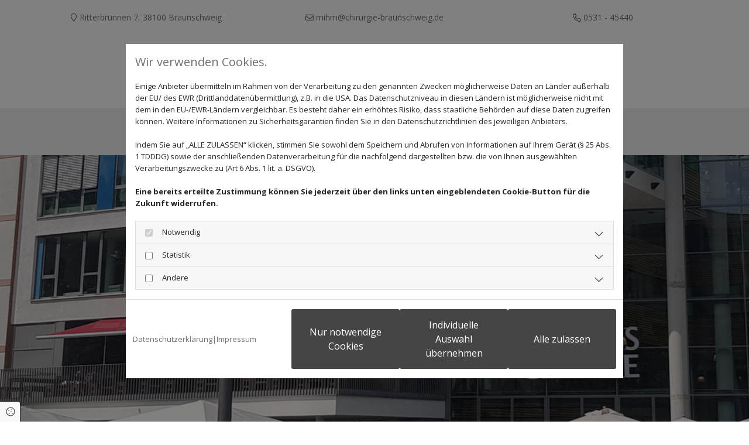

--- FILE ---
content_type: text/html; charset=UTF-8
request_url: https://www.chirurgie-braunschweig.de/
body_size: 8972
content:
<!DOCTYPE html>
<html lang="de">

<head>
    <meta charset="utf-8">
    <meta name="viewport" content="width=device-width, initial-scale=1, shrink-to-fit=no">
    <script type="application/ld+json">{"@context":"https:\/\/schema.org","@type":"WebPage","name":"Dr. med. Ute-Bettina Mihm","dateModified":"2024-07-05T10:51:32+02:00","url":"https:\/\/www.chirurgie-braunschweig.de\/dr-med-ute-bettina-mihm","description":"Unfall- und Fu\u00dfchirurgie, als auch Orthop\u00e4die von Dr. med. Bettina Mihm aus Braunschweig f\u00fcr ambulante und station\u00e4re Operationen.","keywords":"Dr. med. Ute-Bettina Mihm","mainEntityOfPage":{"@type":"WebPage","@id":"https:\/\/www.chirurgie-braunschweig.de"}}</script><meta property="title" content="Dr. med. Ute-Bettina Mihm – Praxis für Chirurgie aus Braunschweig" /><meta name="description" content="Unfall- und Fußchirurgie, als auch Orthopädie von Dr. med. Bettina Mihm aus Braunschweig für ambulante und stationäre Operationen."/><meta name="keywords" content="Dr. med. Ute-Bettina Mihm"/><meta property="og:type" content="website" /><meta property="og:title" content="Dr. med. Ute-Bettina Mihm – Praxis für Chirurgie aus Braunschweig" /><meta property="og:description" content="Unfall- und Fußchirurgie, als auch Orthopädie von Dr. med. Bettina Mihm aus Braunschweig für ambulante und stationäre Operationen."/><meta name="twitter:card" content="summary" /><link rel="canonical" href="https://www.chirurgie-braunschweig.de/" /><meta property="og:url" content="https://www.chirurgie-braunschweig.de/" /><meta name="google-site-verification" content="i09hXcl1_DBus8jLRKZ6V7DpFO3L8i9CbmBrsmZYKiI" />
    <title>Dr. med. Ute-Bettina Mihm – Praxis für Chirurgie aus Braunschweig</title>
            <link rel="stylesheet" href="/static/builds/vendor-v2.css?id=69e2847aaa60a35046d2b8ee922cbc1d"/>
            <link rel="stylesheet" href="/static/builds/site.css?id=2c26e757afc8317de04224cbe12cdd85"/>
                <link rel="Shortcut Icon" type="image/x-icon" href="https://assets.coco-online.de/44971720169483-NnectNu0/fav.jpg"/>
        <link rel="dns-prefetch" href="https://assets.coco-online.de">
    <link rel="preconnect" href="https://assets.coco-online.de" crossorigin>
    <style>
        @font-face { font-family: 'Open Sans'; font-style: normal; font-weight: 400; font-stretch: 100%; font-display: swap; src: url(/assets/static/fonts/open-sans/3fd9641d66480d1544a6698696362d68.woff2) format('woff2'); unicode-range: U+0460-052F, U+1C80-1C88, U+20B4, U+2DE0-2DFF, U+A640-A69F, U+FE2E-FE2F; } @font-face { font-family: 'Open Sans'; font-style: normal; font-weight: 400; font-stretch: 100%; font-display: swap; src: url(/assets/static/fonts/open-sans/ce0ce25f5e664d2e3bdbada5cdb5bb00.woff2) format('woff2'); unicode-range: U+0301, U+0400-045F, U+0490-0491, U+04B0-04B1, U+2116; } @font-face { font-family: 'Open Sans'; font-style: normal; font-weight: 400; font-stretch: 100%; font-display: swap; src: url(/assets/static/fonts/open-sans/e912872f5f50091014121901bb1d5b7d.woff2) format('woff2'); unicode-range: U+1F00-1FFF; } @font-face { font-family: 'Open Sans'; font-style: normal; font-weight: 400; font-stretch: 100%; font-display: swap; src: url(/assets/static/fonts/open-sans/7c2116e6ddf006838f14ea54e74bfbd6.woff2) format('woff2'); unicode-range: U+0370-03FF; } @font-face { font-family: 'Open Sans'; font-style: normal; font-weight: 400; font-stretch: 100%; font-display: swap; src: url(/assets/static/fonts/open-sans/7e2136113e38e6e9470ac64a5c167510.woff2) format('woff2'); unicode-range: U+0590-05FF, U+200C-2010, U+20AA, U+25CC, U+FB1D-FB4F; } @font-face { font-family: 'Open Sans'; font-style: normal; font-weight: 400; font-stretch: 100%; font-display: swap; src: url(/assets/static/fonts/open-sans/f4f1f72a28b25a65a08dbcddde604a60.woff2) format('woff2'); unicode-range: U+0302-0303, U+0305, U+0307-0308, U+0330, U+0391-03A1, U+03A3-03A9, U+03B1-03C9, U+03D1, U+03D5-03D6, U+03F0-03F1, U+03F4-03F5, U+2034-2037, U+2057, U+20D0-20DC, U+20E1, U+20E5-20EF, U+2102, U+210A-210E, U+2110-2112, U+2115, U+2119-211D, U+2124, U+2128, U+212C-212D, U+212F-2131, U+2133-2138, U+213C-2140, U+2145-2149, U+2190, U+2192, U+2194-21AE, U+21B0-21E5, U+21F1-21F2, U+21F4-2211, U+2213-2214, U+2216-22FF, U+2308-230B, U+2310, U+2319, U+231C-2321, U+2336-237A, U+237C, U+2395, U+239B-23B6, U+23D0, U+23DC-23E1, U+2474-2475, U+25AF, U+25B3, U+25B7, U+25BD, U+25C1, U+25CA, U+25CC, U+25FB, U+266D-266F, U+27C0-27FF, U+2900-2AFF, U+2B0E-2B11, U+2B30-2B4C, U+2BFE, U+FF5B, U+FF5D, U+1D400-1D7FF, U+1EE00-1EEFF; } @font-face { font-family: 'Open Sans'; font-style: normal; font-weight: 400; font-stretch: 100%; font-display: swap; src: url(/assets/static/fonts/open-sans/261a002a08bf9fae68ed3c935db798a4.woff2) format('woff2'); unicode-range: U+0001-000C, U+000E-001F, U+007F-009F, U+20DD-20E0, U+20E2-20E4, U+2150-218F, U+2190, U+2192, U+2194-2199, U+21AF, U+21E6-21F0, U+21F3, U+2218-2219, U+2299, U+22C4-22C6, U+2300-243F, U+2440-244A, U+2460-24FF, U+25A0-27BF, U+2800-28FF, U+2921-2922, U+2981, U+29BF, U+29EB, U+2B00-2BFF, U+4DC0-4DFF, U+FFF9-FFFB, U+10140-1018E, U+10190-1019C, U+101A0, U+101D0-101FD, U+102E0-102FB, U+10E60-10E7E, U+1D2E0-1D37F, U+1F000-1F0FF, U+1F100-1F10C, U+1F110-1F16C, U+1F170-1F190, U+1F19B-1F1AC, U+1F30D-1F30F, U+1F315, U+1F31C, U+1F31E, U+1F320-1F32C, U+1F336, U+1F378, U+1F37D, U+1F382, U+1F393-1F39F, U+1F3A7-1F3A8, U+1F3AC-1F3AF, U+1F3C2, U+1F3C4-1F3C6, U+1F3CA-1F3CE, U+1F3D4-1F3E0, U+1F3ED, U+1F3F1-1F3F3, U+1F3F5-1F3F7, U+1F408, U+1F415, U+1F41F, U+1F426, U+1F43F, U+1F441-1F442, U+1F444, U+1F446-1F449, U+1F44C-1F44E, U+1F453, U+1F46A, U+1F47D, U+1F4A3, U+1F4B0, U+1F4B3, U+1F4B9, U+1F4BB, U+1F4BF, U+1F4C8-1F4CB, U+1F4D6, U+1F4DA, U+1F4DF, U+1F4E3-1F4E6, U+1F4EA-1F4ED, U+1F4F7, U+1F4F9-1F4FB, U+1F4FD-1F4FE, U+1F503, U+1F507-1F50B, U+1F50D, U+1F512-1F513, U+1F53E-1F54A, U+1F54F-1F579, U+1F57B-1F594, U+1F597-1F5A3, U+1F5A5-1F5FA, U+1F610, U+1F650-1F67F, U+1F687, U+1F68D, U+1F691, U+1F694, U+1F698, U+1F6AD, U+1F6B2, U+1F6B9-1F6BA, U+1F6BC, U+1F6C6-1F6CB, U+1F6CD-1F6CF, U+1F6D3-1F6D7, U+1F6E0-1F6EA, U+1F6F0-1F6F3, U+1F6F7-1F6FC, U+1F700-1F7FF, U+1F800-1F80B, U+1F810-1F847, U+1F850-1F859, U+1F860-1F887, U+1F890-1F8AD, U+1F8B0-1F8B1, U+1F93B, U+1F946, U+1F984, U+1F996, U+1F9E9, U+1FA00-1FA6F, U+1FA70-1FA74, U+1FA78-1FA7A, U+1FA80-1FA86, U+1FA90-1FAA8, U+1FAB0-1FAB6, U+1FAC0-1FAC2, U+1FAD0-1FAD6, U+1FB00-1FBFF; } @font-face { font-family: 'Open Sans'; font-style: normal; font-weight: 400; font-stretch: 100%; font-display: swap; src: url(/assets/static/fonts/open-sans/9181a47634f0efdfa9a859daa3b30434.woff2) format('woff2'); unicode-range: U+0102-0103, U+0110-0111, U+0128-0129, U+0168-0169, U+01A0-01A1, U+01AF-01B0, U+0300-0301, U+0303-0304, U+0308-0309, U+0323, U+0329, U+1EA0-1EF9, U+20AB; } @font-face { font-family: 'Open Sans'; font-style: normal; font-weight: 400; font-stretch: 100%; font-display: swap; src: url(/assets/static/fonts/open-sans/9d4a257014c53f0cb1e957ca760075e2.woff2) format('woff2'); unicode-range: U+0100-02AF, U+0304, U+0308, U+0329, U+1E00-1E9F, U+1EF2-1EFF, U+2020, U+20A0-20AB, U+20AD-20CF, U+2113, U+2C60-2C7F, U+A720-A7FF; } @font-face { font-family: 'Open Sans'; font-style: normal; font-weight: 400; font-stretch: 100%; font-display: swap; src: url(/assets/static/fonts/open-sans/d465f9ec03dea2fe3b0446c8dac17729.woff2) format('woff2'); unicode-range: U+0000-00FF, U+0131, U+0152-0153, U+02BB-02BC, U+02C6, U+02DA, U+02DC, U+0304, U+0308, U+0329, U+2000-206F, U+2074, U+20AC, U+2122, U+2191, U+2193, U+2212, U+2215, U+FEFF, U+FFFD; }  @font-face { font-family: 'Open Sans'; font-style: normal; font-weight: 700; font-stretch: 100%; font-display: swap; src: url(/assets/static/fonts/open-sans/3fd9641d66480d1544a6698696362d68.woff2) format('woff2'); unicode-range: U+0460-052F, U+1C80-1C88, U+20B4, U+2DE0-2DFF, U+A640-A69F, U+FE2E-FE2F; } @font-face { font-family: 'Open Sans'; font-style: normal; font-weight: 700; font-stretch: 100%; font-display: swap; src: url(/assets/static/fonts/open-sans/ce0ce25f5e664d2e3bdbada5cdb5bb00.woff2) format('woff2'); unicode-range: U+0301, U+0400-045F, U+0490-0491, U+04B0-04B1, U+2116; } @font-face { font-family: 'Open Sans'; font-style: normal; font-weight: 700; font-stretch: 100%; font-display: swap; src: url(/assets/static/fonts/open-sans/e912872f5f50091014121901bb1d5b7d.woff2) format('woff2'); unicode-range: U+1F00-1FFF; } @font-face { font-family: 'Open Sans'; font-style: normal; font-weight: 700; font-stretch: 100%; font-display: swap; src: url(/assets/static/fonts/open-sans/7c2116e6ddf006838f14ea54e74bfbd6.woff2) format('woff2'); unicode-range: U+0370-03FF; } @font-face { font-family: 'Open Sans'; font-style: normal; font-weight: 700; font-stretch: 100%; font-display: swap; src: url(/assets/static/fonts/open-sans/7e2136113e38e6e9470ac64a5c167510.woff2) format('woff2'); unicode-range: U+0590-05FF, U+200C-2010, U+20AA, U+25CC, U+FB1D-FB4F; } @font-face { font-family: 'Open Sans'; font-style: normal; font-weight: 700; font-stretch: 100%; font-display: swap; src: url(/assets/static/fonts/open-sans/f4f1f72a28b25a65a08dbcddde604a60.woff2) format('woff2'); unicode-range: U+0302-0303, U+0305, U+0307-0308, U+0330, U+0391-03A1, U+03A3-03A9, U+03B1-03C9, U+03D1, U+03D5-03D6, U+03F0-03F1, U+03F4-03F5, U+2034-2037, U+2057, U+20D0-20DC, U+20E1, U+20E5-20EF, U+2102, U+210A-210E, U+2110-2112, U+2115, U+2119-211D, U+2124, U+2128, U+212C-212D, U+212F-2131, U+2133-2138, U+213C-2140, U+2145-2149, U+2190, U+2192, U+2194-21AE, U+21B0-21E5, U+21F1-21F2, U+21F4-2211, U+2213-2214, U+2216-22FF, U+2308-230B, U+2310, U+2319, U+231C-2321, U+2336-237A, U+237C, U+2395, U+239B-23B6, U+23D0, U+23DC-23E1, U+2474-2475, U+25AF, U+25B3, U+25B7, U+25BD, U+25C1, U+25CA, U+25CC, U+25FB, U+266D-266F, U+27C0-27FF, U+2900-2AFF, U+2B0E-2B11, U+2B30-2B4C, U+2BFE, U+FF5B, U+FF5D, U+1D400-1D7FF, U+1EE00-1EEFF; } @font-face { font-family: 'Open Sans'; font-style: normal; font-weight: 700; font-stretch: 100%; font-display: swap; src: url(/assets/static/fonts/open-sans/261a002a08bf9fae68ed3c935db798a4.woff2) format('woff2'); unicode-range: U+0001-000C, U+000E-001F, U+007F-009F, U+20DD-20E0, U+20E2-20E4, U+2150-218F, U+2190, U+2192, U+2194-2199, U+21AF, U+21E6-21F0, U+21F3, U+2218-2219, U+2299, U+22C4-22C6, U+2300-243F, U+2440-244A, U+2460-24FF, U+25A0-27BF, U+2800-28FF, U+2921-2922, U+2981, U+29BF, U+29EB, U+2B00-2BFF, U+4DC0-4DFF, U+FFF9-FFFB, U+10140-1018E, U+10190-1019C, U+101A0, U+101D0-101FD, U+102E0-102FB, U+10E60-10E7E, U+1D2E0-1D37F, U+1F000-1F0FF, U+1F100-1F10C, U+1F110-1F16C, U+1F170-1F190, U+1F19B-1F1AC, U+1F30D-1F30F, U+1F315, U+1F31C, U+1F31E, U+1F320-1F32C, U+1F336, U+1F378, U+1F37D, U+1F382, U+1F393-1F39F, U+1F3A7-1F3A8, U+1F3AC-1F3AF, U+1F3C2, U+1F3C4-1F3C6, U+1F3CA-1F3CE, U+1F3D4-1F3E0, U+1F3ED, U+1F3F1-1F3F3, U+1F3F5-1F3F7, U+1F408, U+1F415, U+1F41F, U+1F426, U+1F43F, U+1F441-1F442, U+1F444, U+1F446-1F449, U+1F44C-1F44E, U+1F453, U+1F46A, U+1F47D, U+1F4A3, U+1F4B0, U+1F4B3, U+1F4B9, U+1F4BB, U+1F4BF, U+1F4C8-1F4CB, U+1F4D6, U+1F4DA, U+1F4DF, U+1F4E3-1F4E6, U+1F4EA-1F4ED, U+1F4F7, U+1F4F9-1F4FB, U+1F4FD-1F4FE, U+1F503, U+1F507-1F50B, U+1F50D, U+1F512-1F513, U+1F53E-1F54A, U+1F54F-1F579, U+1F57B-1F594, U+1F597-1F5A3, U+1F5A5-1F5FA, U+1F610, U+1F650-1F67F, U+1F687, U+1F68D, U+1F691, U+1F694, U+1F698, U+1F6AD, U+1F6B2, U+1F6B9-1F6BA, U+1F6BC, U+1F6C6-1F6CB, U+1F6CD-1F6CF, U+1F6D3-1F6D7, U+1F6E0-1F6EA, U+1F6F0-1F6F3, U+1F6F7-1F6FC, U+1F700-1F7FF, U+1F800-1F80B, U+1F810-1F847, U+1F850-1F859, U+1F860-1F887, U+1F890-1F8AD, U+1F8B0-1F8B1, U+1F93B, U+1F946, U+1F984, U+1F996, U+1F9E9, U+1FA00-1FA6F, U+1FA70-1FA74, U+1FA78-1FA7A, U+1FA80-1FA86, U+1FA90-1FAA8, U+1FAB0-1FAB6, U+1FAC0-1FAC2, U+1FAD0-1FAD6, U+1FB00-1FBFF; } @font-face { font-family: 'Open Sans'; font-style: normal; font-weight: 700; font-stretch: 100%; font-display: swap; src: url(/assets/static/fonts/open-sans/9181a47634f0efdfa9a859daa3b30434.woff2) format('woff2'); unicode-range: U+0102-0103, U+0110-0111, U+0128-0129, U+0168-0169, U+01A0-01A1, U+01AF-01B0, U+0300-0301, U+0303-0304, U+0308-0309, U+0323, U+0329, U+1EA0-1EF9, U+20AB; } @font-face { font-family: 'Open Sans'; font-style: normal; font-weight: 700; font-stretch: 100%; font-display: swap; src: url(/assets/static/fonts/open-sans/9d4a257014c53f0cb1e957ca760075e2.woff2) format('woff2'); unicode-range: U+0100-02AF, U+0304, U+0308, U+0329, U+1E00-1E9F, U+1EF2-1EFF, U+2020, U+20A0-20AB, U+20AD-20CF, U+2113, U+2C60-2C7F, U+A720-A7FF; } @font-face { font-family: 'Open Sans'; font-style: normal; font-weight: 700; font-stretch: 100%; font-display: swap; src: url(/assets/static/fonts/open-sans/d465f9ec03dea2fe3b0446c8dac17729.woff2) format('woff2'); unicode-range: U+0000-00FF, U+0131, U+0152-0153, U+02BB-02BC, U+02C6, U+02DA, U+02DC, U+0304, U+0308, U+0329, U+2000-206F, U+2074, U+20AC, U+2122, U+2191, U+2193, U+2212, U+2215, U+FEFF, U+FFFD; }  @font-face { font-family: 'Open Sans'; font-style: normal; font-weight: 300; font-stretch: 100%; font-display: swap; src: url(/assets/static/fonts/open-sans/3fd9641d66480d1544a6698696362d68.woff2) format('woff2'); unicode-range: U+0460-052F, U+1C80-1C88, U+20B4, U+2DE0-2DFF, U+A640-A69F, U+FE2E-FE2F; } @font-face { font-family: 'Open Sans'; font-style: normal; font-weight: 300; font-stretch: 100%; font-display: swap; src: url(/assets/static/fonts/open-sans/ce0ce25f5e664d2e3bdbada5cdb5bb00.woff2) format('woff2'); unicode-range: U+0301, U+0400-045F, U+0490-0491, U+04B0-04B1, U+2116; } @font-face { font-family: 'Open Sans'; font-style: normal; font-weight: 300; font-stretch: 100%; font-display: swap; src: url(/assets/static/fonts/open-sans/e912872f5f50091014121901bb1d5b7d.woff2) format('woff2'); unicode-range: U+1F00-1FFF; } @font-face { font-family: 'Open Sans'; font-style: normal; font-weight: 300; font-stretch: 100%; font-display: swap; src: url(/assets/static/fonts/open-sans/7c2116e6ddf006838f14ea54e74bfbd6.woff2) format('woff2'); unicode-range: U+0370-03FF; } @font-face { font-family: 'Open Sans'; font-style: normal; font-weight: 300; font-stretch: 100%; font-display: swap; src: url(/assets/static/fonts/open-sans/7e2136113e38e6e9470ac64a5c167510.woff2) format('woff2'); unicode-range: U+0590-05FF, U+200C-2010, U+20AA, U+25CC, U+FB1D-FB4F; } @font-face { font-family: 'Open Sans'; font-style: normal; font-weight: 300; font-stretch: 100%; font-display: swap; src: url(/assets/static/fonts/open-sans/f4f1f72a28b25a65a08dbcddde604a60.woff2) format('woff2'); unicode-range: U+0302-0303, U+0305, U+0307-0308, U+0330, U+0391-03A1, U+03A3-03A9, U+03B1-03C9, U+03D1, U+03D5-03D6, U+03F0-03F1, U+03F4-03F5, U+2034-2037, U+2057, U+20D0-20DC, U+20E1, U+20E5-20EF, U+2102, U+210A-210E, U+2110-2112, U+2115, U+2119-211D, U+2124, U+2128, U+212C-212D, U+212F-2131, U+2133-2138, U+213C-2140, U+2145-2149, U+2190, U+2192, U+2194-21AE, U+21B0-21E5, U+21F1-21F2, U+21F4-2211, U+2213-2214, U+2216-22FF, U+2308-230B, U+2310, U+2319, U+231C-2321, U+2336-237A, U+237C, U+2395, U+239B-23B6, U+23D0, U+23DC-23E1, U+2474-2475, U+25AF, U+25B3, U+25B7, U+25BD, U+25C1, U+25CA, U+25CC, U+25FB, U+266D-266F, U+27C0-27FF, U+2900-2AFF, U+2B0E-2B11, U+2B30-2B4C, U+2BFE, U+FF5B, U+FF5D, U+1D400-1D7FF, U+1EE00-1EEFF; } @font-face { font-family: 'Open Sans'; font-style: normal; font-weight: 300; font-stretch: 100%; font-display: swap; src: url(/assets/static/fonts/open-sans/261a002a08bf9fae68ed3c935db798a4.woff2) format('woff2'); unicode-range: U+0001-000C, U+000E-001F, U+007F-009F, U+20DD-20E0, U+20E2-20E4, U+2150-218F, U+2190, U+2192, U+2194-2199, U+21AF, U+21E6-21F0, U+21F3, U+2218-2219, U+2299, U+22C4-22C6, U+2300-243F, U+2440-244A, U+2460-24FF, U+25A0-27BF, U+2800-28FF, U+2921-2922, U+2981, U+29BF, U+29EB, U+2B00-2BFF, U+4DC0-4DFF, U+FFF9-FFFB, U+10140-1018E, U+10190-1019C, U+101A0, U+101D0-101FD, U+102E0-102FB, U+10E60-10E7E, U+1D2E0-1D37F, U+1F000-1F0FF, U+1F100-1F10C, U+1F110-1F16C, U+1F170-1F190, U+1F19B-1F1AC, U+1F30D-1F30F, U+1F315, U+1F31C, U+1F31E, U+1F320-1F32C, U+1F336, U+1F378, U+1F37D, U+1F382, U+1F393-1F39F, U+1F3A7-1F3A8, U+1F3AC-1F3AF, U+1F3C2, U+1F3C4-1F3C6, U+1F3CA-1F3CE, U+1F3D4-1F3E0, U+1F3ED, U+1F3F1-1F3F3, U+1F3F5-1F3F7, U+1F408, U+1F415, U+1F41F, U+1F426, U+1F43F, U+1F441-1F442, U+1F444, U+1F446-1F449, U+1F44C-1F44E, U+1F453, U+1F46A, U+1F47D, U+1F4A3, U+1F4B0, U+1F4B3, U+1F4B9, U+1F4BB, U+1F4BF, U+1F4C8-1F4CB, U+1F4D6, U+1F4DA, U+1F4DF, U+1F4E3-1F4E6, U+1F4EA-1F4ED, U+1F4F7, U+1F4F9-1F4FB, U+1F4FD-1F4FE, U+1F503, U+1F507-1F50B, U+1F50D, U+1F512-1F513, U+1F53E-1F54A, U+1F54F-1F579, U+1F57B-1F594, U+1F597-1F5A3, U+1F5A5-1F5FA, U+1F610, U+1F650-1F67F, U+1F687, U+1F68D, U+1F691, U+1F694, U+1F698, U+1F6AD, U+1F6B2, U+1F6B9-1F6BA, U+1F6BC, U+1F6C6-1F6CB, U+1F6CD-1F6CF, U+1F6D3-1F6D7, U+1F6E0-1F6EA, U+1F6F0-1F6F3, U+1F6F7-1F6FC, U+1F700-1F7FF, U+1F800-1F80B, U+1F810-1F847, U+1F850-1F859, U+1F860-1F887, U+1F890-1F8AD, U+1F8B0-1F8B1, U+1F93B, U+1F946, U+1F984, U+1F996, U+1F9E9, U+1FA00-1FA6F, U+1FA70-1FA74, U+1FA78-1FA7A, U+1FA80-1FA86, U+1FA90-1FAA8, U+1FAB0-1FAB6, U+1FAC0-1FAC2, U+1FAD0-1FAD6, U+1FB00-1FBFF; } @font-face { font-family: 'Open Sans'; font-style: normal; font-weight: 300; font-stretch: 100%; font-display: swap; src: url(/assets/static/fonts/open-sans/9181a47634f0efdfa9a859daa3b30434.woff2) format('woff2'); unicode-range: U+0102-0103, U+0110-0111, U+0128-0129, U+0168-0169, U+01A0-01A1, U+01AF-01B0, U+0300-0301, U+0303-0304, U+0308-0309, U+0323, U+0329, U+1EA0-1EF9, U+20AB; } @font-face { font-family: 'Open Sans'; font-style: normal; font-weight: 300; font-stretch: 100%; font-display: swap; src: url(/assets/static/fonts/open-sans/9d4a257014c53f0cb1e957ca760075e2.woff2) format('woff2'); unicode-range: U+0100-02AF, U+0304, U+0308, U+0329, U+1E00-1E9F, U+1EF2-1EFF, U+2020, U+20A0-20AB, U+20AD-20CF, U+2113, U+2C60-2C7F, U+A720-A7FF; } @font-face { font-family: 'Open Sans'; font-style: normal; font-weight: 300; font-stretch: 100%; font-display: swap; src: url(/assets/static/fonts/open-sans/d465f9ec03dea2fe3b0446c8dac17729.woff2) format('woff2'); unicode-range: U+0000-00FF, U+0131, U+0152-0153, U+02BB-02BC, U+02C6, U+02DA, U+02DC, U+0304, U+0308, U+0329, U+2000-206F, U+2074, U+20AC, U+2122, U+2191, U+2193, U+2212, U+2215, U+FEFF, U+FFFD; }   :root { --background-color: #f8f8f8; --font-color: #252525;} .headline {font-size: 30px; line-height: 1.25em; margin-bottom: 5px; color: #37538c; text-align: left;}  .headline a {color: #37538c;}  .headline a:hover {color: #37538c;}  .nav .nav-item .nav-link {transition: all 0.25s ease-in 0s; color: #9fb0bf; padding-right: 10px; padding-left: 10px;}  .nav .navbar-toggler {font-size: 30px; color: rgb(69, 69, 69);}  .nav .sublevel > .nav-item > .nav-link {font-size: 14px; background-color: rgb(255, 255, 255); padding-top: 20px; padding-right: 20px; padding-bottom: 20px;}  .nav .sublevel > .nav-item > .nav-link:hover {background-color: rgb(234, 234, 234);}  .nav nav > ul > li > ul li.active a {background-color: rgb(234, 234, 234);}  .nav .navbar-nav .active > .nav-link {color: #37538c;}  .nav .nav-item .nav-link:hover {color: #37538c;}  .nav .navbar-nav {justify-content: center;}  .subtitle {font-size: 26px; line-height: 1.25em; margin-bottom: 20px; font-weight: 300; text-align: left; color: #8b8c80;}  .subtitle a:hover {color: #8b8c80;}  .subtitle a {color: #8b8c80;}  .preamble {font-size: 22px; line-height: 1.5em; letter-spacing: 0em; margin-bottom: 5px;}  .bodytext {margin-bottom: 10px; text-align: left;}  .bodytext a:hover {color: #37538c;}  .smalltext {line-height: 1.2em; letter-spacing: 0em; font-size: 11px; margin-bottom: 5px;}  body p {margin-bottom: 0;} body {color: #707070; font-family: Open Sans; line-height: 1.25em; background-color: #fff;}  body a {text-decoration: none; color: #707070;}  body a:hover {color: #37538c; text-decoration: inherit;}  .scroll-top span::before {color: #fff;}  .scroll-top {background-color: #233559;}  .scroll-top:hover {background-color: #37538c;}  .btn.btn-default {margin-bottom: 40px; border-radius: 3px; border-width: 0px; font-weight: 400; color: rgb(255, 255, 255); background-color: rgb(69, 69, 69); padding-top: 15px; padding-right: 25px; padding-bottom: 15px; padding-left: 25px;}  .btn.btn-default:hover {background-color: rgb(53, 53, 53);}  .form .label {padding-bottom: 0px; margin-bottom: 10px;}  .form .form-check-label {margin-right: 20px; line-height: 1.6em;}  .form .form-control {border-radius: 3px; border-width: 1px; border-color: rgb(204, 204, 204); font-size: 14px; padding-top: 10px; padding-right: 10px; padding-bottom: 10px; padding-left: 10px; margin-top: 0px; margin-bottom: 20px;}  .form .form-submit {margin-top: 20px; margin-bottom: 0px; background-color: #000;}  .form .form-check-label a {color: #000;}  .form .form-check-label a:hover {color: #707070;}  .form .form input[type=submit]:hover {background-color: #707070;} .form {margin-bottom: 40px; padding-top: 0px; padding-right: 0px; padding-bottom: 0px; padding-left: 0px;}  .text {margin-bottom: 40px; padding-top: 0px; padding-right: 0px; padding-bottom: 0px; padding-left: 0px;}  .image {margin-bottom: 40px;}  .map {margin-bottom: 40px;}  .gallery {margin-bottom: 40px;}  .gallery .hover-overlay .hover-text {color: #fff; font-size: 20px;}  .gallery .hover-overlay {background-color: rgba(55, 83, 140, 0.9);}  .custom1 {text-align: center; font-size: 14px;}  .custom1 a:hover {color: #37538c;}  .smallsubtitle {font-size: 22px; line-height: 1.25em; margin-bottom: 5px; font-weight: 300; text-align: left; color: #9fb0bf;}  .smallsubtitle a:hover {color: #9fb0bf;}  .smallsubtitle a {color: #9fb0bf;}  .spottext {font-size: 63px; color: rgb(255, 255, 255); line-height: 1.2em; text-align: center; margin-bottom: 20px;}  .footertext {font-size: 11px; line-height: 1.25em; margin-bottom: 5px;}  .footertext a:hover {color: #37538c;}  .companyname {font-size: 22px; text-align: left; line-height: 1.2em;}  .companyname a {color: rgb(96, 96, 96);}  .smallspottext {line-height: 1.5em; color: rgb(255, 255, 255); text-align: center; font-size: 22px; margin-bottom: 5px;}  .locale {text-align: right;}  .locale ul li a {transition: all 0.25s ease-in 0s; color: rgb(255, 255, 255);}  .locale ul li {background-color: rgb(69, 69, 69); padding-top: 5px; padding-right: 15px; padding-bottom: 5px; padding-left: 15px;}  .btn.button2 {font-size: 21px; border-width: 2px; line-height: 1em; margin-bottom: 40px; border-radius: 3px; color: rgb(255, 255, 255); border-color: rgb(255, 255, 255); display: table; margin-left: auto; margin-right: auto; padding-top: 20px; padding-right: 30px; padding-bottom: 20px; padding-left: 30px;}  .btn.button2:hover {border-color: rgba(255, 255, 255, 0.498039);}  .hr {display: table; margin-left: auto; margin-right: auto; border-top-width: 1px; border-color: rgba(0, 0, 0, 0.0980392); width: 100%;}  .socialmedia {text-align: right; font-size: 19px;}  .socialmedia li {margin-left: 10px; margin-bottom: 10px;}  .paymenticons li {margin-left: 5px; margin-bottom: 5px; padding-bottom: 40px;}  .linklist {margin-bottom: 0px; margin-top: 0px; padding-left: 0px;}  .list.linklist .list-item {margin-bottom: 1px; background-color: rgb(242, 242, 242); padding-top: 10px; padding-right: 10px; padding-bottom: 10px; padding-left: 10px; align-items: center;}  .list.linklist .list-item .list-icon {height: auto;}  .list.linklist .list-title {font-size: 30px; line-height: 1.25em; margin-bottom: 5px; color: #37538c; text-align: left;}  .breadcrumb li a {margin-bottom: 10px; margin-left: 10px; margin-right: 10px;}  .darkspottext {color: #37538c; text-align: center; text-transform: uppercase; font-size: 36px;}  .darkspottext a {color: #37538c;}  .darkspottext a:hover {color: #37538c; text-decoration: underline;}  .darksmallspottext {color: #8b8c80; font-weight: 300; text-align: center; text-transform: uppercase;}  .darksmallspottext a {color: #8b8c80;}  .darksmallspottext a:hover {color: #8b8c80;}  .quick-link-nav .link-icon {width: 30px;}  .list .btn-list {border-radius: 0; border: none;}  .list .list-item-subtext {line-height: 1.2em; letter-spacing: 0em; font-size: 11px; margin-bottom: 5px;}  .popup-modal .popup-title {font-size: 30px; line-height: 1.25em; margin-bottom: 5px; color: #37538c; text-align: left;}  .popup-modal .btn.btn-default {display: table;}  .accordion .accordion-btn {font-size: 26px; line-height: 1.25em; font-weight: 300; text-align: left; color: #8b8c80;}  #ro6687b4153b4be {background-color: transparent; padding-top: 20px; padding-bottom: 15px;}  #co6687b4153b2eb {padding-left: 0px; padding-right: 0px;}  #mo6687b4153b213 {margin-bottom: 0px;}  #co6687b4153b3a6 {padding-left: 0px; padding-right: 0px;}  #mo6687b4153b330 {margin-bottom: 0px;}  #co6687b4153b4ad {padding-left: 0px; padding-right: 0px;}  #mo6687b4153b3c9 {margin-bottom: 0px;}  #mo6687b4153b445 {margin-bottom: 0px;}  #ro6687b4153b6a0 {background-color: rgba(255, 255, 255, 0); background-position: 50% 100%; background-repeat: no-repeat; padding-top: 35px; padding-right: 25px; padding-bottom: 35px; padding-left: 25px;}  #co6687b4153b68c {padding-left: 0px; padding-right: 0px; border-left-width: 0px; border-top-width: 0px; border-bottom-width: 0px; border-right-width: 0px;}  #mo6687b4153b4ee {margin-bottom: 20px;}  #mo6687b4153b55f {margin-bottom: 10px;}  #mo6687b4153b5c7 {margin-bottom: 0px;}  #mo6687b4153b62b {margin-bottom: 0px;}  #ro6687b4153bcf9 {padding-left: 10px; padding-top: 10px; padding-bottom: 10px; padding-right: 10px; background-color: #efefef;}  #co6687b4153bcea {padding-left: 0px; padding-right: 0px;}  #content {background-position: 50% 0%; background-repeat: repeat-y;}  #ro6687b4153c4ff {padding-top: 50px; padding-bottom: 50px; background-color: #efefef; padding-left: 50px; padding-right: 50px;}  #co6687b4153c27f {padding-left: 0px; padding-right: 0px;}  #mo6687b4153c1eb {margin-bottom: 0px;}  #co6687b4153c3eb {padding-left: 0px; padding-right: 0px;}  #mo6687b4153c2a3 {margin-bottom: 0px;}  #mo6687b4153c321 {margin-bottom: 0px;}  #co6687b4153c470 {padding-left: 0px; padding-right: 0px;}  #mo6687b4153c411 {margin-bottom: 0px;}  #co6687b4153c4ee {padding-left: 0px; padding-right: 0px;}  #mo6687b4153c492 {margin-bottom: 0px;}  #ro6687b414ca51d .dots li {background-color: #fff;}  #ro6687b414ca51d .dots li.active {background-color: #9fb0bf;}  #ro6687b414ca51d .arrow {color: #fff;}  #ro6687b414ca51d .arrow:hover {color: #9fb0bf;}  #ro6687b414ca373 {background-color: #fff; background-repeat: no-repeat; background-size: cover; background-position: 0% 50%;}  #co6687b414ca34b {padding-left: 0px; padding-right: 0px; padding-top: 250px; padding-bottom: 250px; border-left-width: 0px; border-top-width: 0px; border-bottom-width: 0px; border-right-width: 0px; background-color: rgba(255, 255, 255, 0);}  #ro6687b414ca44c {background-repeat: no-repeat; background-size: cover; background-position: 50% 50%;}  #ro6687b414ca4c2 {background-repeat: no-repeat; background-size: cover; background-position: 50% 50%;}  #ro6687b414ca691 {padding-top: 50px; padding-bottom: 50px; background-color: rgba(255, 255, 255, 0); padding-left: 50px; padding-right: 50px;}  #co6687b414ca67e {padding-left: 0px; padding-right: 0px;}  #mo6687b414ca54f {margin-bottom: 0px;}  #mo6687b414ca5c2 {margin-bottom: 0px;}  #mo6687b414ca622 {margin-bottom: 0px;}  #ro6687b414ca9b5 {background-color: rgba(255, 255, 255, 0); padding-left: 50px; padding-bottom: 50px; padding-right: 50px;}  #co6687b414ca7c9 {padding-left: 0px; padding-right: 0px;}  #mo6687b414ca6cf {max-width: 15%; border-color: #37538c; border-left-width: 5px; border-top-width: 5px; border-bottom-width: 5px; border-right-width: 5px; border-top-left-radius: 100px; border-top-right-radius: 100px; border-bottom-left-radius: 100px; border-bottom-right-radius: 100px; margin-left: auto; margin-top: 10px; margin-bottom: 20px; margin-right: auto;}  #mo6687b414ca768 {margin-bottom: 0px; padding-bottom: 20px;}  #co6687b414ca878 {border-style: none;}  #mo6687b414ca7ed {margin-bottom: 0px;}  #co6687b414ca911 {border-style: none;}  #mo6687b414ca89e {margin-bottom: 0px;}  #co6687b414ca9a4 {border-style: none;}  #mo6687b414ca933 {margin-bottom: 0px;}  #ro6687b414caa14 {background-color: rgba(255, 255, 255, 0);}  #co6687b414ca9e5 {background-repeat: no-repeat; background-size: cover; background-position: 50% 50%; border-style: none; padding-left: 0px; padding-top: 250px; padding-bottom: 250px; padding-right: 0px;}  #co6687b414caa04 {background-repeat: no-repeat; background-size: cover; background-position: 50% 50%; border-style: none; padding-left: 0px; padding-top: 250px; padding-bottom: 250px; padding-right: 0px;}  #ro6687b414caab4 {background-color: rgba(255, 255, 255, 0); padding-left: 50px; padding-top: 50px; padding-bottom: 50px; padding-right: 50px;}  #co6687b414caaa2 {padding-left: 0px; padding-right: 0px;}  #mo6687b414caa35 {margin-bottom: 0px;}  #ro6687b414cacc6 {background-color: rgba(255, 255, 255, 0);}  #co6687b414caadd {background-repeat: no-repeat; background-size: cover; background-position: 50% 50%; border-style: none; padding-left: 0px; padding-top: 250px; padding-bottom: 250px; padding-right: 0px;}  #co6687b414cacb3 {background-repeat: no-repeat; background-size: cover; background-position: 50% 50%; border-style: none; padding-left: 50px; padding-top: 50px; padding-bottom: 50px; padding-right: 50px;}  #mo6687b414cab68 {margin-bottom: 20px;}  @media only screen and (max-width:1023px) {.nav .navbar-toggler {color: rgb(69, 69, 69); font-size: 30px;}  .col {padding-bottom: 30px;}  .row {padding-top: 70px; padding-bottom: 0px;}  .custom1 {line-height: 1.2em;}  .scroll-top {width: 40px; height: 40px;}  .headline {font-size: 26px;}  .subtitle {font-size: 22px;}  .preamble {font-size: 18px;}  .bodytext {font-size: 15px;}  .smallsubtitle {font-size: 20px;}  .smalltext {font-size: 12px;}  .spottext {font-size: 50px;}  .smallspottext {font-size: 18px;}  .companyname {font-size: 18px;}  .footertext {font-size: 12px;}  .form .label {font-size: 15px;}  .form .form-check-label {font-size: 15px;}  .form .form-control {font-size: 12px;}  .form .form-submit {font-size: 15px;}  .form .form input[type=submit]:hover {background-color: #707070;}  .form .form .thankYou {font-size: 15px;}  #co6687b4153b2eb {padding-bottom: 0px;}  #co6687b4153b3a6 {padding-bottom: 0px;}  #co6687b4153b4ad {padding-bottom: 0px;}  #co6687b4153b68c {padding-bottom: 0px;}  #co6687b4153bcea {padding-bottom: 0px;}  #content {margin-bottom: 0px; margin-top: 0px;}  #ro6687b4153c4ff {padding-left: 25px; padding-top: 25px; padding-bottom: 25px; padding-right: 25px;}  #co6687b4153c27f {margin-left: 0px; margin-right: 0px; margin-bottom: 20px; padding-bottom: 0px;}  #co6687b4153c3eb {padding-bottom: 0px;}  #mo6687b4153c38c {margin-bottom: 0px;}  #co6687b4153c470 {padding-bottom: 0px;}  #co6687b4153c4ee {padding-bottom: 0px; padding-top: 20px;}  #ro6687b414ca373 {padding-top: 0px;}  #co6687b414ca34b {padding-bottom: 175px; padding-top: 175px;}  #ro6687b414ca691 {padding-left: 25px; padding-top: 25px; padding-bottom: 25px; padding-right: 25px;}  #co6687b414ca67e {padding-bottom: 0px;}  #ro6687b414ca9b5 {padding-left: 25px; padding-top: 0px; padding-bottom: 25px; padding-right: 25px;}  #co6687b414ca7c9 {padding-bottom: 0px;}  #mo6687b414ca6cf {max-width: 17%; margin-left: auto; margin-top: 20px; margin-right: auto;}  #co6687b414ca878 {padding-bottom: 0px;}  #co6687b414ca911 {padding-bottom: 0px;}  #co6687b414ca9a4 {padding-bottom: 0px;}  #ro6687b414caa14 {padding-top: 0px;}  #co6687b414ca9e5 {padding-top: 150px; padding-bottom: 150px;}  #co6687b414caa04 {padding-top: 150px; padding-bottom: 150px;}  #ro6687b414caab4 {padding-left: 25px; padding-top: 25px; padding-bottom: 25px; padding-right: 25px;}  #co6687b414caaa2 {padding-bottom: 0px;}  #ro6687b414cacc6 {padding-top: 0px;}  #co6687b414cacb3 {padding-left: 25px; padding-top: 25px; padding-bottom: 25px; padding-right: 25px;} } @media only screen and (max-width:576px) {.nav .sublevel > .nav-item > .nav-link {font-size: 15px; background-color: rgba(255, 255, 255, 0); padding-top: 10px; padding-right: 10px; padding-bottom: 10px;}  .nav .navbar-toggler {font-size: 24px;}  .nav .nav-item .nav-link {padding-top: 10px; padding-bottom: 10px;}  .nav .close-mobile-nav {color: #233559;} .nav.menu-opened .navbar-nav {background-color: #efefef;}  .headline {font-size: 22px;}  .subtitle {font-size: 18px;}  .preamble {font-size: 20px;}  .bodytext {font-size: 14px;}  .text {margin-bottom: 20px; padding-right: 0px; padding-left: 0px;}  .col {padding-bottom: 20px;}  .row {padding-top: 40px; padding-left: 0px; padding-right: 0px;}  .form .label {font-size: 14px;}  .form .form-check-label {margin-right: 10px; margin-bottom: 10px; font-size: 14px;}  .form .form-submit {font-size: 14px;}  .form .form input[type=submit]:hover {background-color: #707070;}  .form .form .thankYou {font-size: 14px;} .form {margin-bottom: 20px;}  .gallery {margin-bottom: 20px;}  .map {margin-bottom: 20px;}  .image {margin-bottom: 20px;}  .btn.btn-default {margin-bottom: 20px;}  .spottext {font-size: 39px;}  .scroll-top {width: 35px; height: 35px;}  .smallsubtitle {font-size: 16px;}  .smallspottext {font-size: 20px;}  .companyname {font-size: 20px;}  .btn.button2 {margin-bottom: 20px;}  .socialmedia {text-align: center; font-size: 22px;}  .socialmedia li a {width: 45px; height: 45px;}  .socialmedia li {margin-left: 5px; margin-right: 5px;}  .darkspottext {line-height: 1.1em; font-size: 30px;}  .darksmallspottext {font-size: 15px;}  #co6687b4153b2eb {padding-bottom: 0px; margin-left: 0px; margin-bottom: 10px; margin-right: 0px;}  #co6687b4153b3a6 {margin-left: 0px; margin-bottom: 10px; margin-right: 0px; padding-bottom: 0px;}  #co6687b4153b4ad {padding-bottom: 0px;}  #ro6687b4153b6a0 {padding-top: 15px; padding-bottom: 15px; padding-left: 15px; padding-right: 15px;}  #co6687b4153b68c {padding-right: 0px; padding-left: 0px;}  #ro6687b4153c4ff {padding-bottom: 15px; padding-top: 15px; padding-left: 15px; padding-right: 15px;}  #co6687b4153c27f {margin-left: 0px; margin-right: 0px; margin-bottom: 0px;}  #mo6687b4153c1eb {padding-bottom: 20px;}  #co6687b4153c3eb {margin-left: 0px; margin-right: 0px; margin-bottom: 20px;}  #mo6687b4153c321 {padding-bottom: 20px;}  #mo6687b4153c411 {padding-bottom: 20px;}  #co6687b4153c4ee {padding-top: 0px;}  #co6687b414ca34b {padding-top: 75px; padding-bottom: 75px;}  #ro6687b414ca691 {padding-top: 15px; padding-bottom: 15px; padding-left: 15px; padding-right: 15px;}  #ro6687b414ca9b5 {padding-left: 15px; padding-bottom: 15px; padding-right: 15px;}  #mo6687b414ca6cf {max-width: 40%; margin-left: auto; margin-right: auto;}  #co6687b414ca878 {padding-bottom: 20px;}  #co6687b414ca911 {padding-bottom: 20px;}  #co6687b414ca9e5 {padding-top: 75px; padding-bottom: 75px;}  #co6687b414caa04 {padding-top: 75px; padding-bottom: 75px;}  #ro6687b414caab4 {padding-top: 15px; padding-bottom: 15px; padding-left: 15px; padding-right: 15px;}  #co6687b414caadd {padding-top: 125px; padding-bottom: 125px;}  #co6687b414cacb3 {padding-left: 15px; padding-top: 15px; padding-bottom: 15px; padding-right: 15px;} }#ro6687b414ca373 {background-image: url(https://assets.coco-online.de/44971720169491-xOe8uzl6/slide03_full_w.jpg)} #ro6687b414ca44c {background-image: url(https://assets.coco-online.de/44971720169490-umslb82F/slide01_full_w.jpg)} #ro6687b414ca4c2 {background-image: url(https://assets.coco-online.de/44971720169491-qKko3g2L/slide02_full_w.jpg)} #co6687b414ca9e5 {background-image: url(https://assets.coco-online.de/44971720169484-td8n2skz/patientengespraech_full_w.jpg)} #co6687b414caa04 {background-image: url(https://assets.coco-online.de/44971720169484-0IJvsQZh/empfang_full_w.jpg)} #co6687b414caadd {background-image: url(https://assets.coco-online.de/44971720169485-fW6BeOhP/bahandlungszimmer_full_w.jpg)} @media only screen and (max-width:1023px) {#ro6687b414ca373 {background-image: url(https://assets.coco-online.de/44971720169491-xOe8uzl6/slide03_large_w.jpg)} #ro6687b414ca373.has-bg-video > video {display: none;} #ro6687b414ca44c {background-image: url(https://assets.coco-online.de/44971720169490-umslb82F/slide01_large_w.jpg)} #ro6687b414ca44c.has-bg-video > video {display: none;} #ro6687b414ca4c2 {background-image: url(https://assets.coco-online.de/44971720169491-qKko3g2L/slide02_large_w.jpg)} #ro6687b414ca4c2.has-bg-video > video {display: none;} #co6687b414ca9e5 {background-image: url(https://assets.coco-online.de/44971720169484-td8n2skz/patientengespraech_large_w.jpg)} #co6687b414ca9e5.has-bg-video > video {display: none;} #co6687b414caa04 {background-image: url(https://assets.coco-online.de/44971720169484-0IJvsQZh/empfang_large_w.jpg)} #co6687b414caa04.has-bg-video > video {display: none;} #co6687b414caadd {background-image: url(https://assets.coco-online.de/44971720169485-fW6BeOhP/bahandlungszimmer_large_w.jpg)} #co6687b414caadd.has-bg-video > video {display: none;} }@media only screen and (max-width:576px) {#ro6687b414ca373 {background-image: url(https://assets.coco-online.de/44971720169491-xOe8uzl6/slide03_small_w.jpg)} #ro6687b414ca373.has-bg-video > video {display: none;} #ro6687b414ca44c {background-image: url(https://assets.coco-online.de/44971720169490-umslb82F/slide01_small_w.jpg)} #ro6687b414ca44c.has-bg-video > video {display: none;} #ro6687b414ca4c2 {background-image: url(https://assets.coco-online.de/44971720169491-qKko3g2L/slide02_small_w.jpg)} #ro6687b414ca4c2.has-bg-video > video {display: none;} #co6687b414ca9e5 {background-image: url(https://assets.coco-online.de/44971720169484-td8n2skz/patientengespraech_small_w.jpg)} #co6687b414ca9e5.has-bg-video > video {display: none;} #co6687b414caa04 {background-image: url(https://assets.coco-online.de/44971720169484-0IJvsQZh/empfang_small_w.jpg)} #co6687b414caa04.has-bg-video > video {display: none;} #co6687b414caadd {background-image: url(https://assets.coco-online.de/44971720169485-fW6BeOhP/bahandlungszimmer_small_w.jpg)} #co6687b414caadd.has-bg-video > video {display: none;} } .bodytext {
  -moz-hyphens: auto;
   -o-hyphens: auto;
   -webkit-hyphens: auto;
   -ms-hyphens: auto;
   hyphens: auto;
}
p {
  word-wrap:break-word;
}
* {
  box-sizing: border-box;
}

.columnad {
  float: left;
  width: 50%;
  padding: 0px;
}

.rowad:after {
  content: "";
  display: table;
  clear: both;
}

@media screen and (max-width: 425px) {
  .columnad {
    width: 100%;
  }
} 
    </style>
</head>

<body id="page-30940"
      class=" ">

<div class="container-fluid site-container">
    <div id="main-container" class="row main-row">
        <div class="col main-col">
                            <header
                    data-overlap-threshold="auto"
                    class=" nav-only">
                                            <div class="container">
            <div class="row row-col-fixed" id="ro6687b4153b4be">
                                    <div class="col-stack-fixed">
                                                                            <div id="co6687b4153b2eb" class="col col-lg-4 col-sm-12 col-md-5 ">
            <div id="mo6687b4153b213" class="module text "><p class="custom1"><span class="far fa-map-marker"></span> Ritterbrunnen 7, 38100 Braunschweig<br></p></div>
                </div>
                                                    <div id="co6687b4153b3a6" class="col col-md-4 col-lg-4 col-sm-12 ">
            <div id="mo6687b4153b330" class="module text "><p class="custom1"><a href="mailto:mihm@chirurgie-braunschweig.de"><span class="far fa-envelope"></span> <span class="monoglobalWrap">mihm@chirurgie-braunschweig.de</span></a><br></p></div>
                </div>
                                                    <div id="co6687b4153b4ad" class="col col-lg-4 col-sm-12 col-md-3 ">
            <div id="mo6687b4153b3c9" class="module text d-none-sm"><p class="custom1"><span class="far fa-phone"></span> 0531 - 45440<br></p></div>
                <div id="mo6687b4153b445" class="module text d-none-lg d-none-md"><p class="custom1"><a href="tel:0531 - 45440"><span class="far fa-phone"></span> <span class="monoglobalWrap">0531 - 45440</span></a><br></p></div>
                </div>
                                                                    </div>
                            </div>
        </div>
                                                <div class="container">
            <div class="row row-col-fixed" id="ro6687b4153b6a0">
                                    <div class="col-stack-fixed">
                                                                            <div id="co6687b4153b68c" class="col col-lg-12 col-md-12 col-sm-12 ">
            <div id="mo6687b4153b4ee" class="module text d-none-sm"><p class="darkspottext"><a href="/dr-med-ute-bettina-mihm">Dr. med. Ute-Bettina Mihm</a></p></div>
                <div id="mo6687b4153b55f" class="module text d-none-lg d-none-md"><p class="darkspottext"><a href="/dr-med-ute-bettina-mihm">Dr. med.<br>Ute-Bettina Mihm</a></p></div>
                <div id="mo6687b4153b5c7" class="module text d-none-sm"><p class="darksmallspottext">Fachärztin für Chirurgie • Fachärztin für Unfallchirurgie • Fachärztin für Orthopädie</p></div>
                <div id="mo6687b4153b62b" class="module text d-none-lg d-none-md"><p class="darksmallspottext">Fachärztin für Chirurgie<br>Fachärztin für Unfallchirurgie<br>Fachärztin für Orthopädie</p></div>
                </div>
                                                                    </div>
                            </div>
        </div>
                                                <div class="container">
            <div class="row row-col-fixed" id="ro6687b4153bcf9">
                                    <div class="col-stack-fixed">
                                                                            <div id="co6687b4153bcea" class="col col-sm-12 ">
            <nav  aria-label="Hauptmenü" id="mo6687b4153bc77" class="module nav nav direction-right mobile_md mobile_sm has-items-arrow"><button class="navbar-toggler" type="button" aria-label="Toggle navigation"><i class="fa fa-bars"></i></button><ul class="nav-menu navbar-nav"><li class="close-mobile-nav" aria-hidden="true" role="button" tabindex="-1"><i class="fa fa-times"></i></li><li class="nav-item active"><a title="Dr. med. Ute-Bettina Mihm" class="nav-link" href="/"><span class="nav-label pos-none"><span class="text">Dr. med. Ute-Bettina Mihm</span></span></a></li><li class="nav-item "><a title="Chirurgie & Fußchirurgie" class="nav-link" href="/chirurgie-und-fusschirurgie"><span class="nav-label pos-none"><span class="text">Chirurgie & Fußchirurgie</span></span></a></li><li class="nav-item "><a title="Unfallchirurgie & Orthopädie" class="nav-link" href="/unfallchirurgie-und-orthopaedie"><span class="nav-label pos-none"><span class="text">Unfallchirurgie & Orthopädie</span></span></a></li><li class="nav-item "><a title="Arbeitsunfälle" class="nav-link" href="/arbeitsunfaelle"><span class="nav-label pos-none"><span class="text">Arbeitsunfälle</span></span></a></li><li class="nav-item "><a title="Kontakt" class="nav-link" href="/kontakt"><span class="nav-label pos-none"><span class="text">Kontakt</span></span></a></li></ul></nav>
                </div>
                                                                    </div>
                            </div>
        </div>
                                        </header>
                                        <div class="container-fluid">
            <div class="row content-row" id="content">
                                                                    <div id="dc6687b4153c1b5" class="col col-sm-12">
            <div class="container-fluid">
            <div class="row-slidable" id="ro6687b414ca51d">
                <div class="carousel-inner row-carousel">
                                            <div class="container-fluid">
            <div class="row has-bg" id="ro6687b414ca373">
                                                                    <div id="co6687b414ca34b" class="col col-sm-12 ">
            </div>
                                                            </div>
        </div>
                                                <div class="container">
            <div class="row has-bg row-col-fixed" id="ro6687b414ca44c">
                                    <div class="col-stack-fixed">
                                                                            <div id="co6687b414ca43a" class="col col-sm-12 ">
            </div>
                                                                    </div>
                            </div>
        </div>
                                                <div class="container">
            <div class="row has-bg row-col-fixed" id="ro6687b414ca4c2">
                                    <div class="col-stack-fixed">
                                                                            <div id="co6687b414ca4b4" class="col col-sm-12 ">
            </div>
                                                                    </div>
                            </div>
        </div>
                                        </div>
            </div>
        </div>
                <div class="container">
            <div class="row row-col-fixed" id="ro6687b414ca691">
                                    <div class="col-stack-fixed">
                                                                            <div id="co6687b414ca67e" class="col col-sm-12 ">
            <div id="mo6687b414ca54f" class="module text "><h1 class="headline">Dr. med. Ute-Bettina Mihm – Fachärztin für Chirurgie im Schlosscarree in Braunschweig</h1></div>
                <div id="mo6687b414ca5c2" class="module text "><h2 class="subtitle">Praxis für Chirurgie – Ambulante Operationen</h2></div>
                <div id="mo6687b414ca622" class="module text "><p class="bodytext">Herzlich Willkommen liebe Besucher der Homepage von Frau Dr. med. Ute-Bettina Mihm.</p><p class="bodytext">Die exclusive Praxis Chirurgie im Schlosscarree in Braunschweig von Frau Dr. med. Ute-Bettina Mihm bietet Ihnen chirugische, unfallchirurgische und orthopädische Behandlung auf höchstem Niveau.</p><p class="bodytext">Ihre Praxis für Chirurgie befindet sich in Braunschweig im Gesundheitszentrum Schlosscarree gegenüber der Schlossarkaden / Bohlweg am Ritterbrunnen 7.</p></div>
                </div>
                                                                    </div>
                            </div>
        </div>
                <div class="container">
            <div class="row row-col-fixed" id="ro6687b414ca9b5">
                                    <div class="col-stack-fixed">
                                                                            <div id="co6687b414ca7c9" class="col col-sm-12 ">
            <img src="https://assets.coco-online.de/44971720169483-eUnIwK4H/bettina-mihm.jpg" width="212" height="212" alt="" id="mo6687b414ca6cf" srcset="https://assets.coco-online.de/44971720169483-eUnIwK4H/bettina-mihm_small_w.jpg 512w" class="module image image" loading="lazy" decoding="async" />
                <div id="mo6687b414ca768" class="module text "><h3 class="smallsubtitle" style="text-align: center;">Erfahren Sie mehr über meine Leistungen:</h3></div>
                </div>
                                                    <div id="co6687b414ca878" class="col col-md-4 col-lg-4 col-sm-12 ">
            <a href="/chirurgie-und-fusschirurgie"><img src="https://assets.coco-online.de/44971720169482-hc9WVCmC/teaser01.jpg" width="1024" height="500" alt="" id="mo6687b414ca7ed" srcset="https://assets.coco-online.de/44971720169482-hc9WVCmC/teaser01_small_w.jpg 512w, https://assets.coco-online.de/44971720169482-hc9WVCmC/teaser01_medium_w.jpg 768w, https://assets.coco-online.de/44971720169482-hc9WVCmC/teaser01_large_w.jpg 1512w" class="module image image duration-1200 anim-opacity-0"  data-fade-in="fadeIn" data-repeat="0" loading="lazy" decoding="async" /></a>
                </div>
                                                    <div id="co6687b414ca911" class="col col-md-4 col-lg-4 col-sm-12 ">
            <a href="/unfallchirurgie-und-orthopaedie"><img src="https://assets.coco-online.de/44971720169482-OGoZMYwi/teaser02.jpg" width="1024" height="500" alt="" id="mo6687b414ca89e" srcset="https://assets.coco-online.de/44971720169482-OGoZMYwi/teaser02_small_w.jpg 512w, https://assets.coco-online.de/44971720169482-OGoZMYwi/teaser02_medium_w.jpg 768w, https://assets.coco-online.de/44971720169482-OGoZMYwi/teaser02_large_w.jpg 1512w" class="module image image duration-1200 delay-200 anim-opacity-0"  data-fade-in="fadeIn" data-repeat="0" loading="lazy" decoding="async" /></a>
                </div>
                                                    <div id="co6687b414ca9a4" class="col col-md-4 col-lg-4 col-sm-12 ">
            <a href="/arbeitsunfaelle"><img src="https://assets.coco-online.de/44971720169483-sn9iZtjW/teaser03.jpg" width="1024" height="500" alt="" id="mo6687b414ca933" srcset="https://assets.coco-online.de/44971720169483-sn9iZtjW/teaser03_small_w.jpg 512w, https://assets.coco-online.de/44971720169483-sn9iZtjW/teaser03_medium_w.jpg 768w, https://assets.coco-online.de/44971720169483-sn9iZtjW/teaser03_large_w.jpg 1512w" class="module image image duration-1200 delay-400 anim-opacity-0"  data-fade-in="fadeIn" data-repeat="0" loading="lazy" decoding="async" /></a>
                </div>
                                                                    </div>
                            </div>
        </div>
                <div class="container-fluid">
            <div class="row" id="ro6687b414caa14">
                                                                    <div id="co6687b414ca9e5" class="col col-sm-6 emptycol has-bg">
            </div>
                                                    <div id="co6687b414caa04" class="col col-sm-6 emptycol has-bg">
            </div>
                                                            </div>
        </div>
                <div class="container">
            <div class="row row-col-fixed" id="ro6687b414caab4">
                                    <div class="col-stack-fixed">
                                                                            <div id="co6687b414caaa2" class="col col-sm-12 ">
            <div id="mo6687b414caa35" class="module text "><p class="bodytext">Frau Dr. med. Ute-Bettina Mihm schloss 1994 Ihr Medizinstudium an der Georg-August-Universität in Göttingen ab. Danach folgte eine Facharztausbildung zur Chirurgin, als auch zur speziellen Unfallchirurgin, Durchgangsärztin und Orthopädin. Zudem ist sie zertifizierte Fußchirurgin.</p><p class="bodytext">Während Ihrer unfallchirurgischen Tätigkeit im Städtischen Klinikum Braunschweig erwarb Frau Dr. med. Ute-Bettina Mihm die Zusatzbezeichnung Rettungsmedizin und auch die Weiterbildungsberechtigung&nbsp; Rettungsmedizin und war als Leitende Notärztin tätig.</p><p class="bodytext">Nach Ihrem Wechsel 2007 in das HEH-Melverode in Braunschweig war Frau Dr. med. Ute-Bettina Mihm dort als Oberärztin für Orthopädie und Unfallchirurgie tätig und leitete die Sektion Fußchirurgie.</p><p class="bodytext">Seit 2017 ist Frau Dr.med. Ute-Bettina Mihm selbständig als Chirurgin-Unfallchirurgin-Durchgangsärztin und zertifizierte Fußchirurgin im Schlosscarree Braunschweig in eigener Paxis tätig.</p><p class="bodytext">Durch die langjährige Tätigkeit in der Klinik als Oberärztin&nbsp; können die Patienten jeweils bestmöglich behandelt werden. Für Frau Dr. Ute-Bettina Mihm gehört ein konsequenter fachlicher Austausch über spezifische Probleme ihrer Patienten zur Selbstverständlichkeit.. Nicht zuletzt trägt auch die Leidenschaft für das Fach Chirurgie / Orthopädie / Unfallchirugie – erkennbar an der beständigen eigenen Fort- und Weiterbildung&nbsp; – dazu bei, das medizinische Niveau in ihrer Praxis stets so optimal wie möglich zu halten.</p></div>
                </div>
                                                                    </div>
                            </div>
        </div>
                <div class="container-fluid">
            <div class="row" id="ro6687b414cacc6">
                                                                    <div id="co6687b414caadd" class="col col-sm-12 col-lg-5 emptycol col-md-12 has-bg">
            </div>
                                                    <div id="co6687b414cacb3" class="col col-sm-12 col-lg-7 flexcol col-md-12 flex-column">
            <div aria-hidden="true" class="module autospacer"></div>
                <div id="mo6687b414cab68" class="module text "><h3 class="bodytext">Wenn Sie medizinische Fragen oder eine persönliche Untersuchung von Frau Dr. med. Ute-Bettina Mihm benötigen, dann melden Sie sich bitte vorher für einen Termin an.</h3><h3 class="bodytext">Bei Unfällen können sie direkt zu Ihr kommen. Die Öffnungszeiten ersehen Sie bitte unter „<a href="/kontakt">Kontakt</a>“</h3></div>
                <div class="module html" id="mo6687b414cac11" class="module html"><div class="rowad">
  <div class="columnad">
    <center><script src="https://cdn1.jameda-elements.de/widgets/siegel/81084963_1/879852/" type="text/javascript" async></script><div id="jameda-widget-container879852" style="position:relative; width:272px; height:168px; margin:15px; background-image:url(https://cdn1.jameda-elements.de/premium/widgets/_images/top10-top20-bg.png); background-repeat:no-repeat; font-family:Arial, Helvetica, sans-serif; font-size:12px; line-height:15px;"><div style="position:absolute; top:25px; left:108px; width:148px; height:58px; overflow:hidden; white-space:normal;"><a href="https://www.jameda.de/braunschweig/aerzte/chirurgen-allgemein/dr-ute-bettina-mihm/uebersicht/81084963_1/?utm_content=Top5&amp;utm_source=Kunden-Homepages&amp;utm_medium=Badges&amp;utm_term=81084963&amp;utm_campaign=Badges" style="font-size:15px; line-height:18px; font-weight:bold; color:#01a3d4; text-decoration:none; border:0px;" target="_blank">Dr. med. Ute-Bettina Mihm</a></div><div style="position:absolute; top:98px; left:108px; width:152px; height:53px; overflow:hidden; color:#888; font-size:11px; line-height:13px;"><strong>Fach&auml;rzte f&uuml;r Allgemeinchirurgie</strong><br>in Braunschweig auf&nbsp;<a href="https://www.jameda.de/braunschweig/aerzte/chirurgen-allgemein/fachgebiet/?utm_content=Top5&amp;utm_source=Kunden-Homepages&amp;utm_medium=Badges&amp;utm_term=81084963&amp;utm_campaign=Badges" class="jam_link_check" style="color:#069bd2; font-size:11px; text-decoration:none; border:0px; background-color:transparent !important;" target="_blank">jameda</a></div></div></center>
  </div>
  <div class="columnad">
    <center><script src="https://cdn1.jameda-elements.de/widgets/siegel/81084963_1/1032972/" type="text/javascript" async></script><div id="jameda-widget-container1032972" style="position:relative; width:272px; height:168px; margin:15px; background-image:url(https://cdn1.jameda-elements.de/premium/widgets/_images/top10-top20-bg.png); background-repeat:no-repeat; font-family:Arial, Helvetica, sans-serif; font-size:12px; line-height:15px;"><div style="position:absolute; top:25px; left:108px; width:148px; height:58px; overflow:hidden; white-space:normal;"><a href="https://www.jameda.de/braunschweig/aerzte/chirurgen-allgemein/dr-ute-bettina-mihm/uebersicht/81084963_1/?utm_content=Top5&amp;utm_source=Kunden-Homepages&amp;utm_medium=Badges&amp;utm_term=81084963&amp;utm_campaign=Badges" style="font-size:15px; line-height:18px; font-weight:bold; color:#01a3d4; text-decoration:none; border:0px;" target="_blank">Dr. med. Ute-Bettina Mihm</a></div><div style="position:absolute; top:98px; left:108px; width:152px; height:53px; overflow:hidden; color:#888; font-size:11px; line-height:13px;"><strong>Fach&auml;rzte f&uuml;r Allgemeinchirurgie</strong><br>in Braunschweig auf&nbsp;<a href="https://www.jameda.de/braunschweig/aerzte/chirurgen-allgemein/fachgebiet/?utm_content=Top5&amp;utm_source=Kunden-Homepages&amp;utm_medium=Badges&amp;utm_term=81084963&amp;utm_campaign=Badges" class="jam_link_check" style="color:#069bd2; font-size:11px; text-decoration:none; border:0px; background-color:transparent !important;" target="_blank">jameda</a></div></div></center>
  </div>
</div>
<div class="columnad">
    <center><script src="https://cdn1.jameda-elements.de/widgets/siegel/81084963_1/1501984/" type="text/javascript" async></script><div id="jameda-widget-container1501984" style="position:relative; width:272px; height:168px; margin:15px; background-image:url(https://cdn1.jameda-elements.de/premium/widgets/_images/top10-top20-bg.png); background-repeat:no-repeat; font-family:Arial, Helvetica, sans-serif; font-size:12px; line-height:15px;"><div style="position:absolute; top:25px; left:108px; width:148px; height:58px; overflow:hidden; white-space:normal;"><a href="https://www.jameda.de/braunschweig/aerzte/chirurgen-allgemein/dr-ute-bettina-mihm/uebersicht/81084963_1/?utm_content=Top5&amp;utm_source=Kunden-Homepages&amp;utm_medium=Badges&amp;utm_term=81084963&amp;utm_campaign=Badges" style="font-size:15px; line-height:18px; font-weight:bold; color:#01a3d4; text-decoration:none; border:0px;" target="_blank">Dr. med. Ute-Bettina Mihm</a></div><div style="position:absolute; top:98px; left:108px; width:152px; height:53px; overflow:hidden; color:#888; font-size:11px; line-height:13px;"><strong>Fach&auml;rzte f&uuml;r Allgemeinchirurgie</strong><br>in Braunschweig auf&nbsp;<a href="https://www.jameda.de/braunschweig/aerzte/chirurgen-allgemein/fachgebiet/?utm_content=Top5&amp;utm_source=Kunden-Homepages&amp;utm_medium=Badges&amp;utm_term=81084963&amp;utm_campaign=Badges" class="jam_link_check" style="color:#069bd2; font-size:11px; text-decoration:none; border:0px; background-color:transparent !important;" target="_blank">jameda</a></div></div></center>
</div>
<div class="columnad">
    <center><script src="https://cdn1.jameda-elements.de/widgets/siegel/81084963_1/1596821/" type="text/javascript" async></script><div id="jameda-widget-container1596821" style="position:relative; width:272px; height:168px; margin:15px; background-image:url(https://cdn1.jameda-elements.de/premium/widgets/_images/top10-top20-bg.png); background-repeat:no-repeat; font-family:Arial, Helvetica, sans-serif; font-size:12px; line-height:15px;"><div style="position:absolute; top:25px; left:108px; width:148px; height:58px; overflow:hidden; white-space:normal;"><a href="https://www.jameda.de/braunschweig/aerzte/chirurgen-allgemein/dr-ute-bettina-mihm/uebersicht/81084963_1/?utm_content=Top5&amp;utm_source=Kunden-Homepages&amp;utm_medium=Badges&amp;utm_term=81084963&amp;utm_campaign=Badges" style="font-size:15px; line-height:18px; font-weight:bold; color:#01a3d4; text-decoration:none; border:0px;" target="_blank">Dr. med. Ute-Bettina Mihm</a></div><div style="position:absolute; top:98px; left:108px; width:152px; height:53px; overflow:hidden; color:#888; font-size:11px; line-height:13px;"><strong>Fach&auml;rzte f&uuml;r Allgemeinchirurgie</strong><br>in Braunschweig auf&nbsp;<a href="https://www.jameda.de/braunschweig/aerzte/chirurgen-allgemein/fachgebiet/?utm_content=Top5&amp;utm_source=Kunden-Homepages&amp;utm_medium=Badges&amp;utm_term=81084963&amp;utm_campaign=Badges" class="jam_link_check" style="color:#069bd2; font-size:11px; text-decoration:none; border:0px; background-color:transparent !important;" target="_blank">jameda</a></div></div></center>
</div></div>
                <div aria-hidden="true" class="module autospacer"></div>
                </div>
                                                            </div>
        </div>
                        </div>
                                                            </div>
        </div>
                                            <footer>
                                            <div class="container">
            <div class="row row-col-fixed" id="ro6687b4153c4ff">
                                    <div class="col-stack-fixed">
                                                                            <div id="co6687b4153c27f" class="col col-sm-12 col-lg-3 col-md-12 ">
            <div id="mo6687b4153c1eb" class="module text "><p class="footertext"><span style="font-weight: bold;">Fachärztin für Chirurgie  Fachärztin für Unfallchirurgie Fachärztin für Orthopädie</span></p><p class="footertext">Ritterbrunnen 7</p><p class="footertext">38100&nbsp;Braunschweig</p></div>
                </div>
                                                    <div id="co6687b4153c3eb" class="col col-sm-12 col-lg-3 col-md-6 ">
            <div id="mo6687b4153c2a3" class="module text d-none-sm"><p class="footertext"><span style="font-weight: bold;">Telefon</span></p><p class="footertext">0531 - 45440</p></div>
                <div id="mo6687b4153c321" class="module text d-none-lg d-none-md"><p class="footertext"><span style="font-weight: bold;">Telefon</span></p><p class="footertext"><a href="tel:0531 - 45440">0531 - 45440</a></p></div>
                <div id="mo6687b4153c38c" class="module text "><p class="footertext"><span style="font-weight: bold;">Telefax</span><br>0531 - 2409846</p></div>
                </div>
                                                    <div id="co6687b4153c470" class="col col-sm-12 col-lg-3 col-md-6 ">
            <div id="mo6687b4153c411" class="module text "><p class="footertext"><span style="font-weight: bold;">E-Mail</span></p><p class="footertext"><a href="mailto:mihm@chirurgie-braunschweig.de">mihm@chirurgie-braunschweig.de </a></p></div>
                </div>
                                                    <div id="co6687b4153c4ee" class="col col-sm-12 col-lg-3 col-md-12 ">
            <div id="mo6687b4153c492" class="module text "><p class="footertext"><a href="/impressum">Impressum</a> | <a href="/datenschutz">Datenschutz</a></p></div>
                </div>
                                                                    </div>
                            </div>
        </div>
                                                            </footer>
                        <div id="fallback-legal-footer" class="container-fluid" style="
    
">
    <div class="link-container">
        <a href="/legal/imprint" target="_self">Impressum</a>
        <span class="separator">|</span>
        <a href="/legal/privacy" target="_self">Datenschutz</a>
        <span class="separator">|</span>
        <a href="/legal/accessibility" target="_self">Barrierefreiheit</a>
    </div>
</div>
        </div>
    </div>
</div>
    <a id="scroll-top-el" role="button" href="#"
       class="scroll-top bottom_right hidden"
       title="Nach oben scrollen">
        <span aria-hidden="true"></span>
    </a>
<script>
    window._vars = {
        preview: false
    };
</script>
<script src="/static/builds/vendor.js?id=4bef59f6f5fe957b338eb0866f4ac30c" defer></script>
<script src="/static/builds/site.js?id=f8eaa5667c019d1d1c2f6fd2fbafe70b" defer></script>
<script src="/cc-scripts" defer></script>
</body>

</html>
